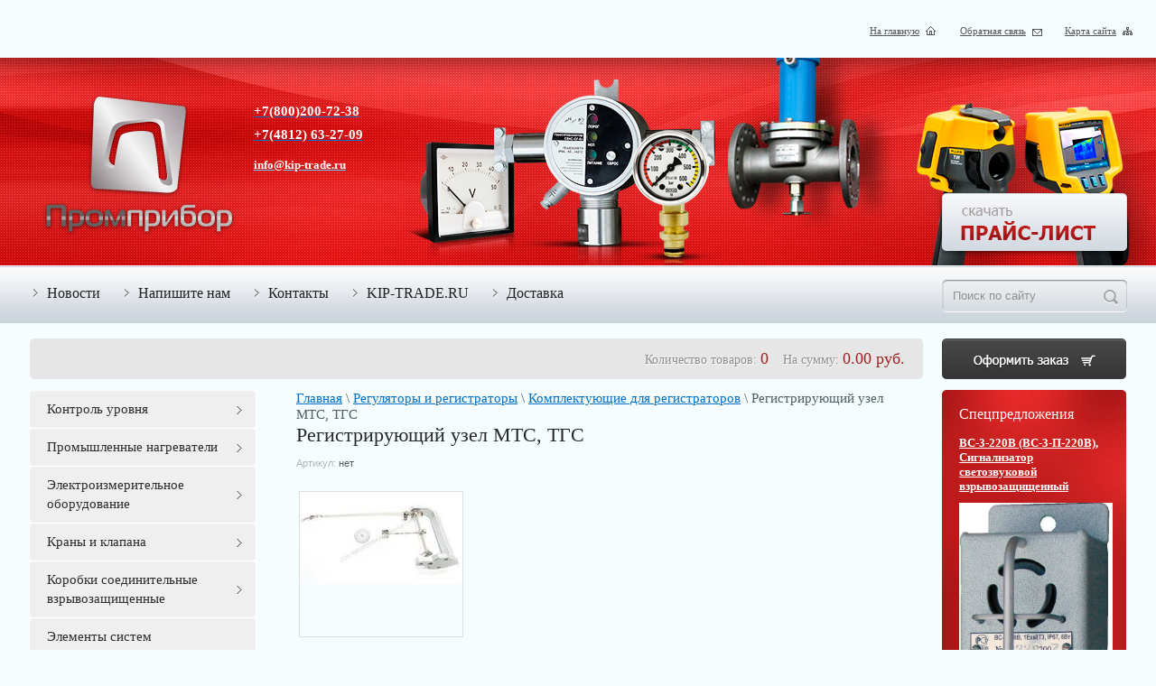

--- FILE ---
content_type: text/html; charset=utf-8
request_url: https://kip-trade.ru/registriruyushchiy-uzel-mts,-tgs
body_size: 20982
content:


	<!doctype html>
<!--[if lt IE 7 ]> <html lang="ru" class="ie6 ltie9 ltie8 ltie7"> <![endif]-->
<!--[if IE 7 ]>    <html lang="ru" class="ie7 ltie9 ltie8"> <![endif]-->
<!--[if IE 8 ]>    <html lang="ru" class="ie8 ltie9"> <![endif]-->
<!--[if IE 9 ]>    <html lang="ru" class="ie9"> <![endif]-->
<!--[if (gt IE 9)|!(IE)]><!--> <html lang="ru"> <!--<![endif]-->
<head>
<meta name="google-site-verification" content="TJQOsyc2YTr1phkGf2wry2AoEEdZI36DKTa2irS8dNk" />
<meta name='wmail-verification' content='4c697cbc9d174fc7' />
<link rel="icon" href="http://kip-trade.ru/favicon.ico" type="image/x-icon" />
<link rel="shortcut icon" href="http://kip-trade.ru/favicon.ico" type="image/x-icon" />
  <meta charset="utf-8">
  <meta name="robots" content="all"/>
  <title>Регистрирующий узел МТС, ТГС. Описание. Цена. Заказать| ООО &quot;Промприбор&quot;</title>
  <meta name="description" content="Регистрирующий узел МТС, ТГС. Наш телефон в г. Смоленске: (4812)63-27-09">
  <meta name="keywords" content="Регистрирующий узел МТС, ТГС">
  <meta name="SKYPE_TOOLBAR" content="SKYPE_TOOLBAR_PARSER_COMPATIBLE">  
  
  <meta name="viewport" content="width=device-width, height=device-height, initial-scale=1.0, maximum-scale=1.0, user-scalable=no">
  <meta name="msapplication-tap-highlight" content="no"/>
  <meta name="format-detection" content="telephone=no">
  <meta http-equiv="x-rim-auto-match" content="none">
  
  <link href="/t/v321/images/styles_articles_tpl.css" rel="stylesheet">
  <link href="/t/v321/images/styles.css" rel="stylesheet">
  <link href="/t/v321/images/shop/styles_shop.css" rel="stylesheet">
  <link href="/t/v321/images/bxslider/jquery.bxslider.css" rel="stylesheet">  
 <link href="/t/v321/images/style_vizual_for_kip-trade_ru_m.css" rel="stylesheet">
 <link href="/t/v321/images/styles.scss.css" rel="stylesheet">
  <!--[if lt IE 10]>
  <link href="/t/v321/images/style_ie_7_8_9.css" rel="stylesheet" type="text/css">
  <![endif]-->
  <link href="/g/shop2/shop2.css" rel="stylesheet" type="text/css" />
<link href="/g/shop2/comments/comments.less.css" rel="stylesheet" type="text/css" />
<link rel="stylesheet" type="text/css" href="/g/shop2/elements.less.css">

	<script type="text/javascript" src="/g/jquery/jquery-1.7.2.min.js" charset="utf-8"></script>


<script type="text/javascript" src="/g/shop2/shop2.packed.js"></script>
<script type="text/javascript" src="/g/printme.js" charset="utf-8"></script>
<script type="text/javascript" src="/g/no_cookies.js" charset="utf-8"></script>
<script type="text/javascript" src="/g/shop2v2/default/js/baron.min.js"></script>
<script type="text/javascript" src="/g/shop2/shop2custom.js" charset="utf-8"></script>
<script type="text/javascript" src="/g/shop2/disable.params.shop2.js" charset="utf-8"></script>
<script type="text/javascript">
	shopClient.uri = '/prompribor';
	shopClient.mode = 'product';
        	shop2.apiHash = {"getPromoProducts":"72c38b31933838aa6e7f445332301dc8","cartAddItem":"b6d98786071642594dcc956754c55813","getSearchMatches":"d9bd96e35931fa8eae86719906e856a6","getFolderCustomFields":"c23005059aaca1cd635ba1aa12cbedcf","getProductListItem":"0e829843d1b4732f0c6c72fcae75441a","cartRemoveItem":"397d3ce011de898e74f9addea72d93c7","cartUpdate":"5e92714d403ee4167ddf3302f55062a8","cartRemoveCoupon":"92fbbc040ede89722ac2a5fe2618c611","cartAddCoupon":"abadb7a0770f4457dc625ac71823ccf4","deliveryCalc":"e238d438b0af23ed255ada1c4e2ba16a","printOrder":"f66ed60d0af45c3dbeeaaafdb09261bb","cancelOrder":"df04a102cac87cdc6f0d68e589bb3ab7","cancelOrderNotify":"d13363fb9eb6ef89290e37bb964ab2c6","repeatOrder":"1de834f1d8aa5701d465628c96f2d791","paymentMethods":"cce87bc13a3d50e3fdd5fb4a626f1c68","compare":"e294649ec7ac655ebbd56c3f24297424"};
</script>  
  <meta name="mailru-domain" content="CpLsTwMlhORfsnYQ" />
<meta name="yandex-verification" content="75e1e11c18076a52" />
<meta name="google-site-verification" content="YqbcXXzTMxPMnowyHk0oKHoYoU6o7r9-SPA-kczeAyg" />

            <!-- 46b9544ffa2e5e73c3c971fe2ede35a5 -->
            <script src='/shared/s3/js/lang/ru.js'></script>
            <script src='/shared/s3/js/common.min.js'></script>
        <link rel='stylesheet' type='text/css' href='/shared/s3/css/calendar.css' /><link rel='stylesheet' type='text/css' href='/shared/highslide-4.1.13/highslide.min.css'/>
<script type='text/javascript' src='/shared/highslide-4.1.13/highslide-full.packed.js'></script>
<script type='text/javascript'>
hs.graphicsDir = '/shared/highslide-4.1.13/graphics/';
hs.outlineType = null;
hs.showCredits = false;
hs.lang={cssDirection:'ltr',loadingText:'Загрузка...',loadingTitle:'Кликните чтобы отменить',focusTitle:'Нажмите чтобы перенести вперёд',fullExpandTitle:'Увеличить',fullExpandText:'Полноэкранный',previousText:'Предыдущий',previousTitle:'Назад (стрелка влево)',nextText:'Далее',nextTitle:'Далее (стрелка вправо)',moveTitle:'Передвинуть',moveText:'Передвинуть',closeText:'Закрыть',closeTitle:'Закрыть (Esc)',resizeTitle:'Восстановить размер',playText:'Слайд-шоу',playTitle:'Слайд-шоу (пробел)',pauseText:'Пауза',pauseTitle:'Приостановить слайд-шоу (пробел)',number:'Изображение %1/%2',restoreTitle:'Нажмите чтобы посмотреть картинку, используйте мышь для перетаскивания. Используйте клавиши вперёд и назад'};</script>
<link rel="icon" href="/favicon.ico" type="image/x-icon">

<!--s3_require-->
<link rel="stylesheet" href="/g/basestyle/1.0.1/user/user.css" type="text/css"/>
<link rel="stylesheet" href="/g/basestyle/1.0.1/user/user.blue.css" type="text/css"/>
<script type="text/javascript" src="/g/basestyle/1.0.1/user/user.js" async></script>
<!--/s3_require-->

  <script type="text/javascript" src="/t/v321/images/bxslider/jquery.bxslider.min.js"></script>
  <script type="text/javascript" src="/t/v321/images/modernizr_2_6_1.js"></script>

<script type="text/javascript" src="/shared/misc/includeform.js?2"></script>

<script type="text/javascript">
$(document).ready(function(){

$('.get_buy').click(function(e){
    e.preventDefault();
  $('.myform').includeForm('/cena-po-zaprosu', function(){
$('.url').val(document.location.href)
    $('<div class="close"></div>').appendTo('.myform');
    $('.popup').fadeIn();
    $('.myform').click(function(e){e.stopPropagation();})
    $('.close').click(function(){$('.popup').fadeOut();})
    $('.popup').click(function(){$(this).fadeOut();})
  });
});

});
</script>

<script src="/t/v321/images/scripts.js"></script>
<link href="/t/v321/images/styles_bdr.scss.css" rel="stylesheet" type="text/css" />
<link rel="stylesheet" href="/t/v321/images/css/adaptive_styles.scss.css">
<script type="text/javascript" src="/t/v321/images/js/adaptive_js.js"></script>
</head>
<body>
<div class="site-wrap">
  <header class="site-header">
  	<button class="menu-burger">
		<div class="lines"></div>
	</button>
	<div class="menu-top-wrapper menu-mobile-wr">
		<div class="mobile-menu-in">
			<div class="close-menu"></div>
			<div class="menu-overflow">
				<div class="site-search">
					<form action="/search" method="get">
						<input type="text" name="search" onblur="this.value=this.value==''?'Поиск по сайту':this.value" onfocus="this.value=this.value=='Поиск по сайту'?'':this.value;" value="Поиск по сайту"  />
						<input type="submit" value="" />
					<re-captcha data-captcha="recaptcha"
     data-name="captcha"
     data-sitekey="6LcYvrMcAAAAAKyGWWuW4bP1De41Cn7t3mIjHyNN"
     data-lang="ru"
     data-rsize="invisible"
     data-type="image"
     data-theme="light"></re-captcha></form>
				</div>
				<ul class="mob_menu"><li><a href="/news" ><span>Новости</span></a></li><li><a href="/mailus" ><span>Напишите нам</span></a></li><li><a href="/address" ><span>Контакты</span></a></li><li class="opened active"><a href="/" ><span>KIP-TRADE.RU</span></a></li><li><a href="/dostavka" ><span>Доставка</span></a></li></ul>								<ul class="mob_menu"><li class="s3-menu-allin-has"><a href="/prompribor/folder/kontrol-urovnya" ><span>Контроль уровня</span></a><ul class="level-2"><li><a href="/prompribor/folder/vtorichnye-pribory-si-sens" ><span>Вторичные приборы СИ СЕНС</span></a></li><li><a href="/prompribor/folder/signalizatory-svetovye-zvukovye-svetozvukovye" ><span>Сигнализаторы световые, звуковые, светозвуковые</span></a></li><li><a href="/poplavkovyye-datchiki-urovnya" ><span>Поплавковые датчики уровня</span></a></li><li><a href="/ustroystvo-zazemleniya-avtotsistern-uza" ><span>Устройства заземления автоцистерн УЗА</span></a></li><li><a href="/urovnemery,-datchiki-urovnya" ><span>Уровнемеры, датчики уровня</span></a></li><li><a href="/kontrollery-urovnya" ><span>Контроллеры уровня</span></a></li><li><a href="/konduktometricheskiye-datchiki" ><span>Кондуктометрические датчики</span></a></li></ul></li><li class="s3-menu-allin-has"><a href="/prompribor/folder/promyshlennye-nagrevateli" ><span>Промышленные нагреватели</span></a><ul class="level-2"><li><a href="/kalorifery" ><span>Калориферы</span></a></li><li><a href="/teploventilyatory" ><span>Тепловентиляторы</span></a></li><li><a href="/pogruzhnyye-vzryvozashchishchennyye-nagrevateli-dlya-podogreva-zhidkosti" ><span>Погружные взрывозащищенные нагреватели для подогрева жидкости</span></a></li><li><a href="/aksessuary-dlya-obogrevaemyh-shkafov-upravleniya" ><span>Аксессуары для обогреваемых шкафов управления</span></a></li><li><a href="/elektroobogrevateli" ><span>Электрообогреватели</span></a></li><li><a href="/teny" ><span>ТЭНЫ</span></a></li></ul></li><li class="s3-menu-allin-has"><a href="/prompribor/folder/elektroizmeritelnoe-oborudovanie" ><span>Электроизмерительное оборудование</span></a><ul class="level-2"><li><a href="/normalnyye-elementy" ><span>Нормальные элементы</span></a></li><li><a href="/multimetry,-testery" ><span>Мультиметры, Тестеры</span></a></li><li><a href="/voltmetry" ><span>Вольтметры</span></a></li><li><a href="/ampermetry" ><span>Амперметры</span></a></li><li><a href="/tokovyye-kleshchi" ><span>Токовые клещи</span></a></li><li><a href="/transformatory" ><span>Трансформаторы</span></a></li><li><a href="/chastotomery" ><span>Частотомеры</span></a></li><li><a href="/kombinirovannye-pribory" ><span>Комбинированные приборы</span></a></li></ul></li><li class="s3-menu-allin-has"><a href="/prompribor/folder/krany-i-klapana" ><span>Краны и клапана</span></a><ul class="level-2"><li><a href="/klapana-sens-dn-15...100-pn-25...40-pryamogo-deystviya" ><span>Клапана СЕНС DN(15...100)PN(25...40) прямого действия</span></a></li><li><a href="/prompribor/folder/klapana-sens-dn-15-100-pn-25-40-no" ><span>Клапана СЕНС DN(15...100)PN(25...40)-НО</span></a></li><li><a href="/klapana-sens-dn-15...100-pn16-v-dlya-vyazkikh-sred" ><span>Клапана СЕНС DN(15...100)PN16-В для вязких сред</span></a></li><li><a href="/klapana-sens-dn-25...100-pn16-m-dlya-mazuta" ><span>Клапана СЕНС DN(25...100)PN16-М для мазута</span></a></li><li><a href="/klapana-s-povorotnoy-zaslonkoy-sens-p-dn-80...100-pn5" ><span>Клапана с поворотной заслонкой СЕНС-П DN(80...100)PN5</span></a></li><li><a href="/klapana-sens-pr-dn-15...100-pn25" ><span>Клапана СЕНС ПР DN(15...100)PN25</span></a></li><li><a href="/krany-s-elektroprivodom" ><span>Краны с электроприводом</span></a></li><li><a href="/elektromagnitnyye-solenoidnyye-klapana" ><span>Электромагнитные (соленоидные) клапана</span></a></li><li><a href="/privody-dlya-klapanov" ><span>Приводы для клапанов</span></a></li><li><a href="/rele-vremeni-dlya-klapanov" ><span>Реле времени для клапанов</span></a></li><li><a href="/konnektory" ><span>Коннекторы</span></a></li><li><a href="/krany" ><span>Краны</span></a></li><li><a href="/katushki-dlya-klapanov" ><span>Катушки для клапанов</span></a></li></ul></li><li><a href="/prompribor/folder/korobki-soedinitelnye-vzryvozaschischennye" ><span>Коробки соединительные взрывозащищенные</span></a></li><li><a href="/prompribor/folder/elementy-sistem-avtomaticheskogo-regulirovaniya" ><span>Элементы систем автоматического регулирования</span></a></li><li class="s3-menu-allin-has"><a href="/prompribor/folder/kontrol-davleniya" ><span>Контроль давления</span></a><ul class="level-2"><li><a href="/manometry,-manovakuummetry,-vakuummetry" ><span>Манометры, мановакуумметры, вакуумметры</span></a></li><li><a href="/prompribor/folder/rele-davleniya" ><span>Реле давления</span></a></li><li><a href="/preobrazovateli-davleniya" ><span>Преобразователи давления</span></a></li><li><a href="/vspomogatelnye-ustrojstva" ><span>Вспомогательные устройства</span></a></li></ul></li><li class="s3-menu-allin-has"><a href="/prompribor/folder/tahometry-sekundomery-i-taymery" ><span>Тахометры, секундомеры и таймеры</span></a><ul class="level-2"><li><a href="/prompribor/folder/rele-vremeni-taymery" ><span>Реле времени (таймеры)</span></a></li><li><a href="/rele-realnogo-vremeni" ><span>Реле реального времени</span></a></li><li><a href="/schetchiki-vremeni-narabotki" ><span>Счетчики времени наработки</span></a></li><li><a href="/schetchiki-impulsov" ><span>Счетчики импульсов</span></a></li></ul></li><li><a href="/prompribor/folder/ustroystva-kontrolya-i-zaschity" ><span>Устройства контроля и защиты</span></a></li><li><a href="/filtry-magistralnyye" ><span>Фильтры  магистальные</span></a></li><li><a href="/prompribor/folder/sistemy-avtomatiki-zaschity-i-telemehaniki" ><span>Системы автоматики, защиты и телемеханики</span></a></li><li><a href="/prompribor/folder/ustroystva-dlya-bezopasnoy-raboty-v-elektroustanovkah" ><span>Устройства для безопасной работы в электроустановках</span></a></li><li><a href="/prompribor/folder/gazoanaliticheskoe-oborudovanie" ><span>Газоаналитическое оборудование</span></a></li><li class="s3-menu-allin-has"><a href="/prompribor/folder/kontrol-temperatury-i-vlazhnosti" ><span>Контроль температуры и влажности</span></a><ul class="level-2"><li><a href="/termostaty" ><span>Термостаты</span></a></li><li><a href="/termogigrometry" ><span>Термогигрометры</span></a></li><li><a href="/termometry-analogovyye-i-tsifrovyye-" ><span>Термометры (аналоговые и цифровые)</span></a></li><li><a href="/pirometry" ><span>Пирометры</span></a></li><li><a href="/datchiki-temperatury-i-vlazhnosti" ><span>Датчики температуры и влажности</span></a></li></ul></li><li><a href="/prompribor/folder/lyuksmetry-yarkomery" ><span>Люксметры, яркомеры</span></a></li><li><a href="/prompribor/folder/zvuk-i-shum" ><span>Звук и шум</span></a></li><li><a href="/prompribor/folder/izmeriteli-parametrov-materialov-i-pokrytiy" ><span>Измерители параметров материалов и покрытий</span></a></li><li class="s3-menu-allin-has"><a href="/prompribor/folder/pnevmaticheskoe-oborudovanie" ><span>Пневматическое оборудование</span></a><ul class="level-2"><li><a href="/elementy-useppa" ><span>Элементы УСЭППА</span></a></li><li><a href="/soyedinitelnyye-elementy" ><span>Соединительные элементы</span></a></li><li><a href="/dopolnitelnoye-oborudovaniye" ><span>Дополнительное оборудование</span></a></li><li><a href="/pnevmoraspredeliteli" ><span>Пневмораспределители</span></a></li><li><a href="/pnevmovibratory" ><span>Пневмовибраторы</span></a></li><li><a href="/pnevmocilindry-i-gidrocilindry" ><span>Пневмоцилиндры и гидроцилиндры</span></a></li><li><a href="/podgotovka-vozduha" ><span>Подготовка воздуха</span></a></li></ul></li><li class="s3-menu-allin-has"><a href="/prompribor/folder/produkciya-rigol" ><span>Продукция RIGOL</span></a><ul class="level-2"><li><a href="/prompribor/folder/cifrovye-oscillograffy-rigol" ><span>Цифровые осциллограффы RIGOL</span></a></li><li><a href="/tsifrovyye-generatory" ><span>Цифровые генераторы</span></a></li></ul></li><li><a href="/prompribor/folder/kabelnaya-produkciya" ><span>Кабельная продукция</span></a></li><li><a href="/prompribor/folder/ustroystva-upravleniya-i-signalizacii" ><span>Устройства управления и сигнализации</span></a></li><li><a href="/prompribor/folder/sredstva-zaschity-ot-porazheniya-elektrichestvom" ><span>Средства защиты от поражения электричеством</span></a></li><li><a href="/prompribor/folder/727096221" ><span>приборы программируемой силовой электроники</span></a></li><li><a href="/prompribor/folder/laboratornoe-oborudovanie" ><span>Лабораторное оборудование</span></a></li><li class="s3-menu-allin-has opened"><a href="/prompribor/folder/regulyatory-i-registratory" ><span>Регуляторы и регистраторы</span></a><ul class="level-2"><li><a href="/prompribor/folder/datchiki-rele-potoka" ><span>Датчики реле потока</span></a></li><li><a href="/regulyatory-tsifrovyye-1-2-kanalnyye" ><span>Регуляторы цифровые 1-2 канальные</span></a></li><li><a href="/registratory-samopistsy-" ><span>Регистраторы (самописцы)</span></a></li><li><a href="/avtonomnyye-registratory-fizicheskikh-velichin" ><span>Автономные регистраторы физических величин</span></a></li><li class="opened active"><a href="/komplektuyushchiye-dlya-registratorov" ><span>Комплектующие для регистраторов</span></a></li><li class="s3-menu-allin-has"><a href="/oborudovaniye-dlya-kotelnykh" ><span>Оборудование для котельных</span></a><ul class="level-3"><li><a href="/bloki-upravleniya-i-shchity-avtomatiki" ><span>Блоки управления и щиты автоматики</span></a></li></ul></li><li><a href="/cifrovye-mnogokanalnye" ><span>Цифровые многоканальные</span></a></li></ul></li><li><a href="/preobrazovateli-interfeysov" ><span>Преобразователи интерфейсов</span></a></li><li><a href="/bloki-pitaniya" ><span>Блоки питания</span></a></li><li class="s3-menu-allin-has"><a href="/datchiki-polozheniya" ><span>Датчики положения</span></a><ul class="level-2"><li><a href="/yemkostnyye-beskontaktnyye-vyklyuchateli" ><span>Емкостные бесконтактные выключатели</span></a></li><li><a href="/induktivnyye-beskontaktnyye-vyklyuchateli" ><span>Индуктивные бесконтактные выключатели</span></a></li><li><a href="/opticheskiye-datchiki-polozheniya" ><span>Оптические датчики положения</span></a></li><li><a href="/konechnye-vyklyuchateli" ><span>Конечные выключатели</span></a></li><li><a href="/datchiki-holla" ><span>Датчики Холла</span></a></li></ul></li><li><a href="/mekhanotronika" ><span>Механотроника</span></a></li><li><a href="/filtry-vlagomaslootdeliteli-tuman" ><span>Фильтры  влагомаслоотделители Туман</span></a></li><li class="s3-menu-allin-has"><a href="/elektroustanovochnoye-oborudovaniye" ><span>Электроустановочное оборудование</span></a><ul class="level-2"><li class="s3-menu-allin-has"><a href="/ustroystvo-zashchity" ><span>Устройство защиты</span></a><ul class="level-3"><li><a href="/kompleksnyye-ustroystva-zashchity" ><span>Комплексные устройства защиты</span></a></li><li><a href="/razdelitelnyye-iskrovyye-razryadniki" ><span>Разделительные искровые разрядники</span></a></li><li><a href="/rele-vybora-faz" ><span>Реле выбора фаз</span></a></li></ul></li><li class="s3-menu-allin-has"><a href="/rele,-kontaktory" ><span>Реле, контакторы</span></a><ul class="level-3"><li><a href="/tverdotelnyye-rele" ><span>Твердотельные реле</span></a></li><li><a href="/ventilyatory" ><span>Вентиляторы</span></a></li><li><a href="/puskateli" ><span>Пускатели</span></a></li></ul></li><li class="s3-menu-allin-has"><a href="/ustroystva-upravleniya-i-signalizatsii" ><span>Устройства управления и сигнализации</span></a><ul class="level-3"><li><a href="/lampy-signalnyye" ><span>Лампы сигнальные</span></a></li><li><a href="/sireny" ><span>Сирены</span></a></li><li><a href="/indikatory" ><span>Индикаторы</span></a></li></ul></li><li><a href="/ventilyatory-dlya-produvki-kolodcev" ><span>Вентиляторы для продувки колодцев</span></a></li></ul></li><li class="s3-menu-allin-has"><a href="/izmeriteli-fizicheskikh-velichin" ><span>Измерители физических величин</span></a><ul class="level-2"><li><a href="/portativnyye-gazoanalizatory" ><span>Портативные газоанализаторы</span></a></li><li><a href="/statsionarnyye-gazoanalizatory" ><span>Стационарные газоанализаторы</span></a></li></ul></li><li><a href="/aeratory" ><span>Аэраторы</span></a></li><li class="s3-menu-allin-has"><a href="/metrologicheskoye-oborudovaniye" ><span>Метрологическое оборудование</span></a><ul class="level-2"><li><a href="/ruletki-izmeritelnyye-po-gost" ><span>Рулетки измерительные по ГОСТ</span></a></li><li><a href="/poverochno-naladochnaya-apparatura" ><span>Поверочно-наладочная аппаратура</span></a></li></ul></li><li><a href="/prompribor/folder/zapchasti-ppua-1600-100" ><span>Запчасти ППУА 1600/100</span></a></li><li><a href="/vibropreobrazovateli" ><span>Вибропреобразователи</span></a></li><li class="s3-menu-allin-has"><a href="/autonics" ><span>Autonics</span></a><ul class="level-2"><li><a href="/datchiki-davleniya" ><span>Датчики давления</span></a></li><li><a href="/enkodery" ><span>Энкодеры</span></a></li><li><a href="/schetchiki-impulsov-1" ><span>Счетчики импульсов</span></a></li><li><a href="/fotodatchiki" ><span>Фотодатчики</span></a></li><li><a href="/prompribor/folder/temperaturnye-kontrollery" ><span>Температурные контроллеры</span></a></li></ul></li><li class="s3-menu-allin-has"><a href="/termodatchiki" ><span>Термодатчики</span></a><ul class="level-2"><li><a href="/termopary" ><span>Термопары</span></a></li><li><a href="/prompribor/folder/termosoprotivleniye" ><span>Термосопротивление</span></a></li></ul></li><li><a href="/moduli-vvoda/vyvoda-i-rasshireniya" ><span>Модули ввода/вывода и расширения</span></a></li><li><a href="/tovary-dlya-zdorovya" ><span>Товары для здоровья</span></a></li><li><a href="/sredstva-i-sistemy-ohranno-pozharnoj-signalizacii" ><span>Средства и системы охранно-пожарной сигнализации</span></a></li><li class="s3-menu-allin-has"><a href="/armatura-i-fitingi" ><span>Арматура и фитинги</span></a><ul class="level-2"><li><a href="/filtry" ><span>Фильтры</span></a></li></ul></li><li class="s3-menu-allin-has"><a href="/pls-kontrollery-programmiruemye-rele" ><span>PLС, контроллеры, программируемые реле</span></a><ul class="level-2"><li><a href="/kontrollery" ><span>Контроллеры</span></a></li></ul></li></ul>			</div>
		</div>
	</div>
		<div class="new-contacts-wr">
				<div class="new-contacts-phone">
			<div class="new-contacts-phone-title"></div>
			<div class="new-contacts-phone-body"><p><a href="tel:88002007238">+7(800)200-72-38</a><br /> <a href="tel:+74812632709">+7(4812)63-27-09</a><br /> <a href="tel:+74812339525">+7(4812)33-95-25</a></p></div>
		</div>
						<div class="new-contacts-address">
			<div class="new-contacts-address-title"></div>
			<div class="new-contacts-address-body"><p>Юридический адрес: 214004, г. Смоленск, ул. Багратиона д.13. оф.79<br /> <a href="mailto:info@kip-trade.ru">info@kip-trade.ru</a></p></div>
		</div>
			</div>
	    <div class="ticos">
      <a href="/">На главную</a>
      <a href="/mailus">Обратная связь</a>
      <a href="/sitemap">Карта сайта</a>
    </div>
    <div class="site-header-in">
	    <div class="tback"><img src="/t/v321/images/top.jpg" alt="" ><div></div></div>
	    <div class="phone-top tmp-inner-p clear-self"><p><span style="color: #ffffff;"><a href="tel:88002007238"><span style="color: #ffffff;">+7(800)200-72-38</span></a><a href="tel:+74812632709;"><span style="color: #ffffff;"><br />+7(4812) 63-27-09<br /></span></a><a href="tel:+74812339525"><span style="color: #ffffff;"><br /></span></a></span></p>
<p></p>
<p></p></div>	    <div class="phone-top2 tmp-inner-p clear-self"><p><span style="color: #ffffff;"><strong><span style="color: #ffffff;"></span></strong></span></p>
<p><span style="color: #ffffff;"><strong><a href="#"><span style="color: #ffffff;">info@kip-trade.ru</span></a></strong></span></p></div>	    	    <div class="slogo_div"><a href="http://kip-trade.ru"><img class="site-logo tmp-nobor" src="/t/v321/images/logo.png" alt="" /></a></div>
	    <div class="stbut_div">
	    	<a href="/skachat-prays-list" class="tbut"></a>
	    </div>
	</div>
  </header>
  <nav class="menu-top-wrap clear-self">
    <ul class="menu-top menu-default"><li><a href="/news" >Новости</a></li><li><a href="/mailus" >Напишите нам</a></li><li><a href="/address" >Контакты</a></li><li><a href="/" >KIP-TRADE.RU</a></li><li><a href="/dostavka" >Доставка</a></li></ul>
    <div class="site-search">
      <form action="/search" method="get">
        <input type="text" name="search" onblur="this.value=this.value==''?'Поиск по сайту':this.value" onfocus="this.value=this.value=='Поиск по сайту'?'':this.value;" value="Поиск по сайту"  />
        <input type="submit" value="" />
      <re-captcha data-captcha="recaptcha"
     data-name="captcha"
     data-sitekey="6LcYvrMcAAAAAKyGWWuW4bP1De41Cn7t3mIjHyNN"
     data-lang="ru"
     data-rsize="invisible"
     data-type="image"
     data-theme="light"></re-captcha></form>
    </div>
  </nav>
  <div class="site-content-overwrap">
    
             
<div id="shop2-cart-preview">




		<div id="cart" class="pie">
			Количество товаров: <span class="cart1" id="cart_total_amount">0</span>&nbsp;&nbsp;&nbsp;
			<span class="titl">На сумму: <span class="cart1"><span id="cart_total">0.00</span> руб.</span></span> 
			<a href="/prompribor/cart"></a>
			<div id="shop-added" class="added-to-cart">Добавлено в корзину</div>
		</div>


</div>        <div class="site-content-wrap clear-self">
      <div class="site-content">
        <div class="site-content-middle right-cell">
        	
<div data-url="/"><a href="/">Главная</a> \ <a href="/prompribor/folder/regulyatory-i-registratory">Регуляторы и регистраторы</a> \ <a href="/komplektuyushchiye-dlya-registratorov">Комплектующие для регистраторов</a> \ Регистрирующий узел МТС, ТГС</div>          <h1>Регистрирующий узел МТС, ТГС</h1>
          
	
		<script type="text/javascript">
			if ( typeof jQuery == "undefined") {
				document.write('<' + 'script type="text/javascript" charset="utf-8" ' + 'src="/shared/s3/js/jquery-1.7.2.min.js"' + '><' + '/script>');
			}
		</script>
	


	<script type="text/javascript">
		//<![CDATA[
		shop2.product.init({
			'refs' : {"1037136811":{"get_price":{"1":["1249556011"]}}},
			'apiHash' : {"getPromoProducts":"72c38b31933838aa6e7f445332301dc8","cartAddItem":"b6d98786071642594dcc956754c55813","getSearchMatches":"d9bd96e35931fa8eae86719906e856a6","getFolderCustomFields":"c23005059aaca1cd635ba1aa12cbedcf","getProductListItem":"0e829843d1b4732f0c6c72fcae75441a","cartRemoveItem":"397d3ce011de898e74f9addea72d93c7","cartUpdate":"5e92714d403ee4167ddf3302f55062a8","cartRemoveCoupon":"92fbbc040ede89722ac2a5fe2618c611","cartAddCoupon":"abadb7a0770f4457dc625ac71823ccf4","deliveryCalc":"e238d438b0af23ed255ada1c4e2ba16a","printOrder":"f66ed60d0af45c3dbeeaaafdb09261bb","cancelOrder":"df04a102cac87cdc6f0d68e589bb3ab7","cancelOrderNotify":"d13363fb9eb6ef89290e37bb964ab2c6","repeatOrder":"1de834f1d8aa5701d465628c96f2d791","paymentMethods":"cce87bc13a3d50e3fdd5fb4a626f1c68","compare":"e294649ec7ac655ebbd56c3f24297424"},
			'verId': 590070
			});
		// ]]>
	</script>

	
	
	
													
				
<form class="tpl-product shop2-product-item"  method="post" action="/prompribor?mode=cart&amp;action=add" accept-charset="utf-8"
onsubmit="shopClient.addItem(this, 'b6d98786071642594dcc956754c55813', '590070', this.kind_id.value, this.amount.value,this.elements.submit, 'shop2-cart-preview'); return false;">
	<input type="hidden" name="kind_id" value="1249556011"/>
	<input type="hidden" name="product_id" value="1037136811"/>
	<input type="hidden" name="meta" value='{&quot;get_price&quot;:&quot;1&quot;}'/>
		<div class="product-code">
		Артикул: <span>нет</span>
	</div>
		<div class="product-clear"></div>
	<div class="product-wrap">
		<div class="product-left-bar">
			<div style="min-width:180px; min-height:160px;">
				<div class="product-image " style="width:180px; height:160px;">
										<a href="/d/3.jpg" class="highslide" onclick="return hs.expand(this, {slideshowGroup: 'product'})"> <img id="shop2-product-image"
						src="/thumb/2/7XCfkZD_9lIXcIGL5_p19Q/180r160/d/3.jpg" 
						alt="Регистрирующий узел МТС, ТГС" /> </a>
									</div>
															</div>

		</div>
		<div class="product-right-bar">
			<div class="product-bot">
								
				<a href="#" class="get_buy">Цена по запросу</a>
				<div class="product-clear"></div>
				
			</div>
						<div class="phones-block">
								<div class="phones-block__item"><span><p><span style="color: #000000;">(4812)63-27-09</span></p></span></div>
								<div class="phones-block__item"><span></span></div>
								<div class="phones-block__item"><span><p><a href="mailto:info@kip-trade.ru">info@kip-trade.ru</a>&nbsp;</p></span></div>
							</div>
																
				
							
		<script type="text/javascript">
			hs.align = 'center';
			hs.transitions = ['expand', 'crossfade'];
			hs.outlineType = 'rounded-white';
			hs.fadeInOut = true;
			hs.dimmingOpacity = 0.75;

			hs.addSlideshow({
				slideshowGroup: 'product',
				interval: 5000,
				repeat: false,
				useControls: true,
				fixedControls: 'fit',
				overlayOptions: {
					opacity: .75,
					position: 'bottom center',
					hideOnMouseOut: true
				}
			});
		</script>
	

		</div>
		<div class="product-clear"></div>
	</div>
<re-captcha data-captcha="recaptcha"
     data-name="captcha"
     data-sitekey="6LcYvrMcAAAAAKyGWWuW4bP1De41Cn7t3mIjHyNN"
     data-lang="ru"
     data-rsize="invisible"
     data-type="image"
     data-theme="light"></re-captcha></form>

	<div class="shop2-folders-list"> Находится в разделах: 
			<a href="/komplektuyushchiye-dlya-registratorov">Комплектующие для регистраторов</a>		</div>

<script>
$('.phones-block').on('click', function(){
	$(this).toggleClass('active');
});
</script>


<div class="product-desc">
	<div class="shop-tabs">
		<ul class="shop-tabs-nav">
			
			
			
								</ul>

		<div class="product-clear"></div>

		
		
		
		
		
	</div>
</div>

<br />
<div class="shop2-back">
    <a rel="nofollow" href="javascript:shopClient.back()"><span>Назад</span></a>  
</div>
	

	
	<link href="/g/s3/menu/allin/0.0.1/s3.menu.allin.less.css" rel="stylesheet" type="text/css" />
<script type='text/javascript' src="/g/s3/misc/eventable/0.0.1/s3.eventable.js"></script>
<script type='text/javascript' src="/g/s3/misc/math/0.0.1/s3.math.js"></script>
<script type='text/javascript' src="/g/s3/menu/allin/0.0.2/s3.menu.allin.js"></script>
<script src="/t/v321/images/popup.menu.js"></script>

<script>
$(function() {

    $('.s3-menu-allin').s3MenuAllIn({
        type: 'right',
        debug: false,
        showTime: 250,
        hideTime: 250,
        activateTimeout: 250
    });    
    
});
</script>

</div>
      </div>
      <aside class="site-content-left">
            
            <nav class="menu-left-wrap">
        <ul class="menu-left menu-default s3-menu-allin s3-menu-allin-popup s3-menu-allin-default ">
                                                            <li ><a class="l1" href="/prompribor/folder/kontrol-urovnya"><span class="tmp-gcon">Контроль уровня</span></a>
                                                                                            <ul>
                                                              <li><a class="l2" href="/prompribor/folder/vtorichnye-pribory-si-sens">Вторичные приборы СИ СЕНС</a>
                                                                                            </li>
                                                                                    <li><a class="l2" href="/prompribor/folder/signalizatory-svetovye-zvukovye-svetozvukovye">Сигнализаторы световые, звуковые, светозвуковые</a>
                                                                                            </li>
                                                                                    <li><a class="l2" href="/poplavkovyye-datchiki-urovnya">Поплавковые датчики уровня</a>
                                                                                            </li>
                                                                                    <li><a class="l2" href="/ustroystvo-zazemleniya-avtotsistern-uza">Устройства заземления автоцистерн УЗА</a>
                                                                                            </li>
                                                                                    <li><a class="l2" href="/urovnemery,-datchiki-urovnya">Уровнемеры, датчики уровня</a>
                                                                                            </li>
                                                                                    <li><a class="l2" href="/kontrollery-urovnya">Контроллеры уровня</a>
                                                                                            </li>
                                                                                    <li><a class="l2" href="/konduktometricheskiye-datchiki">Кондуктометрические датчики</a>
                                                                                            </li>
                                                </ul></li>
                                                                                      <li ><a class="l1" href="/prompribor/folder/promyshlennye-nagrevateli"><span class="tmp-gcon">Промышленные нагреватели</span></a>
                                                                                            <ul>
                                                              <li><a class="l2" href="/kalorifery">Калориферы</a>
                                                                                            </li>
                                                                                    <li><a class="l2" href="/teploventilyatory">Тепловентиляторы</a>
                                                                                            </li>
                                                                                    <li><a class="l2" href="/pogruzhnyye-vzryvozashchishchennyye-nagrevateli-dlya-podogreva-zhidkosti">Погружные взрывозащищенные нагреватели для подогрева жидкости</a>
                                                                                            </li>
                                                                                    <li><a class="l2" href="/aksessuary-dlya-obogrevaemyh-shkafov-upravleniya">Аксессуары для обогреваемых шкафов управления</a>
                                                                                            </li>
                                                                                    <li><a class="l2" href="/elektroobogrevateli">Электрообогреватели</a>
                                                                                            </li>
                                                                                    <li><a class="l2" href="/teny">ТЭНЫ</a>
                                                                                            </li>
                                                </ul></li>
                                                                                      <li ><a class="l1" href="/prompribor/folder/elektroizmeritelnoe-oborudovanie"><span class="tmp-gcon">Электроизмерительное оборудование</span></a>
                                                                                            <ul>
                                                              <li><a class="l2" href="/normalnyye-elementy">Нормальные элементы</a>
                                                                                            </li>
                                                                                    <li><a class="l2" href="/multimetry,-testery">Мультиметры, Тестеры</a>
                                                                                            </li>
                                                                                    <li><a class="l2" href="/voltmetry">Вольтметры</a>
                                                                                            </li>
                                                                                    <li><a class="l2" href="/ampermetry">Амперметры</a>
                                                                                            </li>
                                                                                    <li><a class="l2" href="/tokovyye-kleshchi">Токовые клещи</a>
                                                                                            </li>
                                                                                    <li><a class="l2" href="/transformatory">Трансформаторы</a>
                                                                                            </li>
                                                                                    <li><a class="l2" href="/chastotomery">Частотомеры</a>
                                                                                            </li>
                                                                                    <li><a class="l2" href="/kombinirovannye-pribory">Комбинированные приборы</a>
                                                                                            </li>
                                                </ul></li>
                                                                                      <li ><a class="l1" href="/prompribor/folder/krany-i-klapana"><span class="tmp-gcon">Краны и клапана</span></a>
                                                                                            <ul>
                                                              <li><a class="l2" href="/klapana-sens-dn-15...100-pn-25...40-pryamogo-deystviya">Клапана СЕНС DN(15...100)PN(25...40) прямого действия</a>
                                                                                            </li>
                                                                                    <li><a class="l2" href="/prompribor/folder/klapana-sens-dn-15-100-pn-25-40-no">Клапана СЕНС DN(15...100)PN(25...40)-НО</a>
                                                                                            </li>
                                                                                    <li><a class="l2" href="/klapana-sens-dn-15...100-pn16-v-dlya-vyazkikh-sred">Клапана СЕНС DN(15...100)PN16-В для вязких сред</a>
                                                                                            </li>
                                                                                    <li><a class="l2" href="/klapana-sens-dn-25...100-pn16-m-dlya-mazuta">Клапана СЕНС DN(25...100)PN16-М для мазута</a>
                                                                                            </li>
                                                                                    <li><a class="l2" href="/klapana-s-povorotnoy-zaslonkoy-sens-p-dn-80...100-pn5">Клапана с поворотной заслонкой СЕНС-П DN(80...100)PN5</a>
                                                                                            </li>
                                                                                    <li><a class="l2" href="/klapana-sens-pr-dn-15...100-pn25">Клапана СЕНС ПР DN(15...100)PN25</a>
                                                                                            </li>
                                                                                    <li><a class="l2" href="/krany-s-elektroprivodom">Краны с электроприводом</a>
                                                                                            </li>
                                                                                    <li><a class="l2" href="/elektromagnitnyye-solenoidnyye-klapana">Электромагнитные (соленоидные) клапана</a>
                                                                                            </li>
                                                                                    <li><a class="l2" href="/privody-dlya-klapanov">Приводы для клапанов</a>
                                                                                            </li>
                                                                                    <li><a class="l2" href="/rele-vremeni-dlya-klapanov">Реле времени для клапанов</a>
                                                                                            </li>
                                                                                    <li><a class="l2" href="/konnektory">Коннекторы</a>
                                                                                            </li>
                                                                                    <li><a class="l2" href="/krany">Краны</a>
                                                                                            </li>
                                                                                    <li><a class="l2" href="/katushki-dlya-klapanov">Катушки для клапанов</a>
                                                                                            </li>
                                                </ul></li>
                                                                                      <li ><a class="l1" href="/prompribor/folder/korobki-soedinitelnye-vzryvozaschischennye"><span class="tmp-gcon">Коробки соединительные взрывозащищенные</span></a>
                                                                                            </li>
                                                                                      <li ><a class="l1" href="/prompribor/folder/elementy-sistem-avtomaticheskogo-regulirovaniya"><span class="tmp-gcon">Элементы систем автоматического регулирования</span></a>
                                                                                            </li>
                                                                                      <li ><a class="l1" href="/prompribor/folder/kontrol-davleniya"><span class="tmp-gcon">Контроль давления</span></a>
                                                                                            <ul>
                                                              <li><a class="l2" href="/manometry,-manovakuummetry,-vakuummetry">Манометры, мановакуумметры, вакуумметры</a>
                                                                                            </li>
                                                                                    <li><a class="l2" href="/prompribor/folder/rele-davleniya">Реле давления</a>
                                                                                            </li>
                                                                                    <li><a class="l2" href="/preobrazovateli-davleniya">Преобразователи давления</a>
                                                                                            </li>
                                                                                    <li><a class="l2" href="/vspomogatelnye-ustrojstva">Вспомогательные устройства</a>
                                                                                            </li>
                                                </ul></li>
                                                                                      <li ><a class="l1" href="/prompribor/folder/tahometry-sekundomery-i-taymery"><span class="tmp-gcon">Тахометры, секундомеры и таймеры</span></a>
                                                                                            <ul>
                                                              <li><a class="l2" href="/prompribor/folder/rele-vremeni-taymery">Реле времени (таймеры)</a>
                                                                                            </li>
                                                                                    <li><a class="l2" href="/rele-realnogo-vremeni">Реле реального времени</a>
                                                                                            </li>
                                                                                    <li><a class="l2" href="/schetchiki-vremeni-narabotki">Счетчики времени наработки</a>
                                                                                            </li>
                                                                                    <li><a class="l2" href="/schetchiki-impulsov">Счетчики импульсов</a>
                                                                                            </li>
                                                </ul></li>
                                                                                      <li ><a class="l1" href="/prompribor/folder/ustroystva-kontrolya-i-zaschity"><span class="tmp-gcon">Устройства контроля и защиты</span></a>
                                                                                            </li>
                                                                                      <li ><a class="l1" href="/filtry-magistralnyye"><span class="tmp-gcon">Фильтры  магистальные</span></a>
                                                                                            </li>
                                                                                      <li ><a class="l1" href="/prompribor/folder/sistemy-avtomatiki-zaschity-i-telemehaniki"><span class="tmp-gcon">Системы автоматики, защиты и телемеханики</span></a>
                                                                                            </li>
                                                                                      <li ><a class="l1" href="/prompribor/folder/ustroystva-dlya-bezopasnoy-raboty-v-elektroustanovkah"><span class="tmp-gcon">Устройства для безопасной работы в электроустановках</span></a>
                                                                                            </li>
                                                                                      <li ><a class="l1" href="/prompribor/folder/gazoanaliticheskoe-oborudovanie"><span class="tmp-gcon">Газоаналитическое оборудование</span></a>
                                                                                            </li>
                                                                                      <li ><a class="l1" href="/prompribor/folder/kontrol-temperatury-i-vlazhnosti"><span class="tmp-gcon">Контроль температуры и влажности</span></a>
                                                                                            <ul>
                                                              <li><a class="l2" href="/termostaty">Термостаты</a>
                                                                                            </li>
                                                                                    <li><a class="l2" href="/termogigrometry">Термогигрометры</a>
                                                                                            </li>
                                                                                    <li><a class="l2" href="/termometry-analogovyye-i-tsifrovyye-">Термометры (аналоговые и цифровые)</a>
                                                                                            </li>
                                                                                    <li><a class="l2" href="/pirometry">Пирометры</a>
                                                                                            </li>
                                                                                    <li><a class="l2" href="/datchiki-temperatury-i-vlazhnosti">Датчики температуры и влажности</a>
                                                                                            </li>
                                                </ul></li>
                                                                                      <li ><a class="l1" href="/prompribor/folder/lyuksmetry-yarkomery"><span class="tmp-gcon">Люксметры, яркомеры</span></a>
                                                                                            </li>
                                                                                      <li ><a class="l1" href="/prompribor/folder/zvuk-i-shum"><span class="tmp-gcon">Звук и шум</span></a>
                                                                                            </li>
                                                                                      <li ><a class="l1" href="/prompribor/folder/izmeriteli-parametrov-materialov-i-pokrytiy"><span class="tmp-gcon">Измерители параметров материалов и покрытий</span></a>
                                                                                            </li>
                                                                                      <li ><a class="l1" href="/prompribor/folder/pnevmaticheskoe-oborudovanie"><span class="tmp-gcon">Пневматическое оборудование</span></a>
                                                                                            <ul>
                                                              <li><a class="l2" href="/elementy-useppa">Элементы УСЭППА</a>
                                                                                            </li>
                                                                                    <li><a class="l2" href="/soyedinitelnyye-elementy">Соединительные элементы</a>
                                                                                            </li>
                                                                                    <li><a class="l2" href="/dopolnitelnoye-oborudovaniye">Дополнительное оборудование</a>
                                                                                            </li>
                                                                                    <li><a class="l2" href="/pnevmoraspredeliteli">Пневмораспределители</a>
                                                                                            </li>
                                                                                    <li><a class="l2" href="/pnevmovibratory">Пневмовибраторы</a>
                                                                                            </li>
                                                                                    <li><a class="l2" href="/pnevmocilindry-i-gidrocilindry">Пневмоцилиндры и гидроцилиндры</a>
                                                                                            </li>
                                                                                    <li><a class="l2" href="/podgotovka-vozduha">Подготовка воздуха</a>
                                                                                            </li>
                                                </ul></li>
                                                                                      <li ><a class="l1" href="/prompribor/folder/produkciya-rigol"><span class="tmp-gcon">Продукция RIGOL</span></a>
                                                                                            <ul>
                                                              <li><a class="l2" href="/prompribor/folder/cifrovye-oscillograffy-rigol">Цифровые осциллограффы RIGOL</a>
                                                                                            </li>
                                                                                    <li><a class="l2" href="/tsifrovyye-generatory">Цифровые генераторы</a>
                                                                                            </li>
                                                </ul></li>
                                                                                      <li ><a class="l1" href="/prompribor/folder/kabelnaya-produkciya"><span class="tmp-gcon">Кабельная продукция</span></a>
                                                                                            </li>
                                                                                      <li ><a class="l1" href="/prompribor/folder/ustroystva-upravleniya-i-signalizacii"><span class="tmp-gcon">Устройства управления и сигнализации</span></a>
                                                                                            </li>
                                                                                      <li ><a class="l1" href="/prompribor/folder/sredstva-zaschity-ot-porazheniya-elektrichestvom"><span class="tmp-gcon">Средства защиты от поражения электричеством</span></a>
                                                                                            </li>
                                                                                      <li ><a class="l1" href="/prompribor/folder/727096221"><span class="tmp-gcon">приборы программируемой силовой электроники</span></a>
                                                                                            </li>
                                                                                      <li ><a class="l1" href="/prompribor/folder/laboratornoe-oborudovanie"><span class="tmp-gcon">Лабораторное оборудование</span></a>
                                                                                            </li>
                                                                                      <li ><a class="l1" href="/prompribor/folder/regulyatory-i-registratory"><span class="tmp-gcon">Регуляторы и регистраторы</span></a>
                                                                                            <ul>
                                                              <li><a class="l2" href="/prompribor/folder/datchiki-rele-potoka">Датчики реле потока</a>
                                                                                            </li>
                                                                                    <li><a class="l2" href="/regulyatory-tsifrovyye-1-2-kanalnyye">Регуляторы цифровые 1-2 канальные</a>
                                                                                            </li>
                                                                                    <li><a class="l2" href="/registratory-samopistsy-">Регистраторы (самописцы)</a>
                                                                                            </li>
                                                                                    <li><a class="l2" href="/avtonomnyye-registratory-fizicheskikh-velichin">Автономные регистраторы физических величин</a>
                                                                                            </li>
                                                                                    <li><a class="l2" href="/komplektuyushchiye-dlya-registratorov">Комплектующие для регистраторов</a>
                                                                                            </li>
                                                                                    <li><a class="l2" href="/oborudovaniye-dlya-kotelnykh">Оборудование для котельных</a>
                                                                                            <ul>
                                                              <li><a class="l2" href="/bloki-upravleniya-i-shchity-avtomatiki">Блоки управления и щиты автоматики</a>
                                                                                            </li>
                                                </ul></li>
                                                                                    <li><a class="l2" href="/cifrovye-mnogokanalnye">Цифровые многоканальные</a>
                                                                                            </li>
                                                </ul></li>
                                                                                      <li ><a class="l1" href="/preobrazovateli-interfeysov"><span class="tmp-gcon">Преобразователи интерфейсов</span></a>
                                                                                            </li>
                                                                                      <li ><a class="l1" href="/bloki-pitaniya"><span class="tmp-gcon">Блоки питания</span></a>
                                                                                            </li>
                                                                                      <li ><a class="l1" href="/datchiki-polozheniya"><span class="tmp-gcon">Датчики положения</span></a>
                                                                                            <ul>
                                                              <li><a class="l2" href="/yemkostnyye-beskontaktnyye-vyklyuchateli">Емкостные бесконтактные выключатели</a>
                                                                                            </li>
                                                                                    <li><a class="l2" href="/induktivnyye-beskontaktnyye-vyklyuchateli">Индуктивные бесконтактные выключатели</a>
                                                                                            </li>
                                                                                    <li><a class="l2" href="/opticheskiye-datchiki-polozheniya">Оптические датчики положения</a>
                                                                                            </li>
                                                                                    <li><a class="l2" href="/konechnye-vyklyuchateli">Конечные выключатели</a>
                                                                                            </li>
                                                                                    <li><a class="l2" href="/datchiki-holla">Датчики Холла</a>
                                                                                            </li>
                                                </ul></li>
                                                                                      <li ><a class="l1" href="/mekhanotronika"><span class="tmp-gcon">Механотроника</span></a>
                                                                                            </li>
                                                                                      <li ><a class="l1" href="/filtry-vlagomaslootdeliteli-tuman"><span class="tmp-gcon">Фильтры  влагомаслоотделители Туман</span></a>
                                                                                            </li>
                                                                                      <li ><a class="l1" href="/elektroustanovochnoye-oborudovaniye"><span class="tmp-gcon">Электроустановочное оборудование</span></a>
                                                                                            <ul>
                                                              <li><a class="l2" href="/ustroystvo-zashchity">Устройство защиты</a>
                                                                                            <ul>
                                                              <li><a class="l2" href="/kompleksnyye-ustroystva-zashchity">Комплексные устройства защиты</a>
                                                                                            </li>
                                                                                    <li><a class="l2" href="/razdelitelnyye-iskrovyye-razryadniki">Разделительные искровые разрядники</a>
                                                                                            </li>
                                                                                    <li><a class="l2" href="/rele-vybora-faz">Реле выбора фаз</a>
                                                                                            </li>
                                                </ul></li>
                                                                                    <li><a class="l2" href="/rele,-kontaktory">Реле, контакторы</a>
                                                                                            <ul>
                                                              <li><a class="l2" href="/tverdotelnyye-rele">Твердотельные реле</a>
                                                                                            </li>
                                                                                    <li><a class="l2" href="/ventilyatory">Вентиляторы</a>
                                                                                            </li>
                                                                                    <li><a class="l2" href="/puskateli">Пускатели</a>
                                                                                            </li>
                                                </ul></li>
                                                                                    <li><a class="l2" href="/ustroystva-upravleniya-i-signalizatsii">Устройства управления и сигнализации</a>
                                                                                            <ul>
                                                              <li><a class="l2" href="/lampy-signalnyye">Лампы сигнальные</a>
                                                                                            </li>
                                                                                    <li><a class="l2" href="/sireny">Сирены</a>
                                                                                            </li>
                                                                                    <li><a class="l2" href="/indikatory">Индикаторы</a>
                                                                                            </li>
                                                </ul></li>
                                                                                    <li><a class="l2" href="/ventilyatory-dlya-produvki-kolodcev">Вентиляторы для продувки колодцев</a>
                                                                                            </li>
                                                </ul></li>
                                                                                      <li ><a class="l1" href="/izmeriteli-fizicheskikh-velichin"><span class="tmp-gcon">Измерители физических величин</span></a>
                                                                                            <ul>
                                                              <li><a class="l2" href="/portativnyye-gazoanalizatory">Портативные газоанализаторы</a>
                                                                                            </li>
                                                                                    <li><a class="l2" href="/statsionarnyye-gazoanalizatory">Стационарные газоанализаторы</a>
                                                                                            </li>
                                                </ul></li>
                                                                                      <li ><a class="l1" href="/aeratory"><span class="tmp-gcon">Аэраторы</span></a>
                                                                                            </li>
                                                                                      <li ><a class="l1" href="/metrologicheskoye-oborudovaniye"><span class="tmp-gcon">Метрологическое оборудование</span></a>
                                                                                            <ul>
                                                              <li><a class="l2" href="/ruletki-izmeritelnyye-po-gost">Рулетки измерительные по ГОСТ</a>
                                                                                            </li>
                                                                                    <li><a class="l2" href="/poverochno-naladochnaya-apparatura">Поверочно-наладочная аппаратура</a>
                                                                                            </li>
                                                </ul></li>
                                                                                      <li ><a class="l1" href="/prompribor/folder/zapchasti-ppua-1600-100"><span class="tmp-gcon">Запчасти ППУА 1600/100</span></a>
                                                                                            </li>
                                                                                      <li ><a class="l1" href="/vibropreobrazovateli"><span class="tmp-gcon">Вибропреобразователи</span></a>
                                                                                            </li>
                                                                                      <li ><a class="l1" href="/autonics"><span class="tmp-gcon">Autonics</span></a>
                                                                                            <ul>
                                                              <li><a class="l2" href="/datchiki-davleniya">Датчики давления</a>
                                                                                            </li>
                                                                                    <li><a class="l2" href="/enkodery">Энкодеры</a>
                                                                                            </li>
                                                                                    <li><a class="l2" href="/schetchiki-impulsov-1">Счетчики импульсов</a>
                                                                                            </li>
                                                                                    <li><a class="l2" href="/fotodatchiki">Фотодатчики</a>
                                                                                            </li>
                                                                                    <li><a class="l2" href="/prompribor/folder/temperaturnye-kontrollery">Температурные контроллеры</a>
                                                                                            </li>
                                                </ul></li>
                                                                                      <li ><a class="l1" href="/termodatchiki"><span class="tmp-gcon">Термодатчики</span></a>
                                                                                            <ul>
                                                              <li><a class="l2" href="/termopary">Термопары</a>
                                                                                            </li>
                                                                                    <li><a class="l2" href="/prompribor/folder/termosoprotivleniye">Термосопротивление</a>
                                                                                            </li>
                                                </ul></li>
                                                                                      <li ><a class="l1" href="/moduli-vvoda/vyvoda-i-rasshireniya"><span class="tmp-gcon">Модули ввода/вывода и расширения</span></a>
                                                                                            </li>
                                                                                      <li ><a class="l1" href="/tovary-dlya-zdorovya"><span class="tmp-gcon">Товары для здоровья</span></a>
                                                                                            </li>
                                                                                      <li ><a class="l1" href="/sredstva-i-sistemy-ohranno-pozharnoj-signalizacii"><span class="tmp-gcon">Средства и системы охранно-пожарной сигнализации</span></a>
                                                                                            </li>
                                                                                      <li ><a class="l1" href="/armatura-i-fitingi"><span class="tmp-gcon">Арматура и фитинги</span></a>
                                                                                            <ul>
                                                              <li><a class="l2" href="/filtry">Фильтры</a>
                                                                                            </li>
                                                </ul></li>
                                                                                      <li ><a class="l1" href="/pls-kontrollery-programmiruemye-rele"><span class="tmp-gcon">PLС, контроллеры, программируемые реле</span></a>
                                                                                            <ul>
                                                              <li><a class="l2" href="/kontrollery">Контроллеры</a>
                                                 </li></ul>
                                     </li></ul>
                 </nav>
            <a href="/zayavka" class="lbut"></a>
      <div class="site-informers clear-self"><object height="100" width="100" codebase="http://download.macromedia.com/pub/shockwave/cabs/flash/swflash.cab#version=6,0,40,0" classid="clsid:d27cdb6e-ae6d-11cf-96b8-444553540000">
<param name="wmode" value="transparent" />
<param name="src" value="http://flashbase.oml.ru/f/clock_1.swf" /><embed height="100" width="100" src="http://flashbase.oml.ru/f/clock_1.swf" wmode="transparent" type="application/x-shockwave-flash"></embed>
</object></div>      </aside>
      <aside class="site-content-right">
                <div class="e-wrap e-brs pie">
          <div class="edit-block-wrap e-brs clear-self pie">
            <div class="edit-block-title">Спецпредложения</div>
            <ul class="bxslider">            <li>
            <div class="bx-title"><a title="ВС-3-220В (ВС-3-П-220В), Сигнализатор светозвуковой взрывозащищенный" href="/prompribor/product/vs-3-220v-vs-3-p-220v-signalizator-svetozvukovoy-vzryvozasch">ВС-3-220В (ВС-3-П-220В), Сигнализатор светозвуковой взрывозащищенный</a></div>
            <div class="bx-img"><a href="/prompribor/product/vs-3-220v-vs-3-p-220v-signalizator-svetozvukovoy-vzryvozasch"><img src="/thumb/2/nRbo7NtJfovlQlvynlf7hQ/c/d/vs-3_signalizator.jpg" alt="ВС-3-220В (ВС-3-П-220В), Сигнализатор светозвуковой взрывозащищенный" /></a></div>
                        <div class="bx-price">8640 руб.</div>
            <div class="bx-url"><a href="/prompribor/product/vs-3-220v-vs-3-p-220v-signalizator-svetozvukovoy-vzryvozasch">подробнее</a></div>
            </li>            </ul>
            <script type="text/javascript">            
            $('.bxslider').bxSlider({
              mode:'fade',
              speed:500,
              pause:8000,
              auto:true,    
                controls:false,
                pager:true
            });            
            </script>
          </div>
        </div>
                
              
                <div class="news-wrap clear-self">
          <div class="news-name">Новости</div>
                    <article class="news-body clear-self">
            <div class="news-date">20.09.2023</div>
            <div class="news-title"><a href="/news/news_post/klapan-kzit-40s-a-m20h1-5-m20h1-5-iz-nalichiya">Клапан КЗИТ-40С-А-М20х1,5/М20х1,5-из наличия</a></div>
            <div class="news-note clear-self"><p><strong>Клапан запорный КЗИТ-40С-А-М20х1,5/М20х1,5</strong>&nbsp;из наличия</p>

<p style="text-align: center;"><a class="highslide" href="/thumb/2/9-xLSB-JwuAN7L8pkiPDsQ/r/d/kzit.jpg" onclick="return hs.expand(this)"><img alt="kzit-" height="146" src="/thumb/2/B0AXdbEanYBXeHzN-VC8Kg/180r160/d/kzit.jpg" style="border-width: 0" width="180" /></a></p></div>
          </article>
                    <article class="news-body clear-self">
            <div class="news-date">27.03.2023</div>
            <div class="news-title"><a href="/news/news_post/novinka-datchik-rele-potoka-lepestkovyj-dr-p-05-15">Новинка! Датчик-реле потока лепестковый ДР-П-05-15</a></div>
            <div class="news-note clear-self"><p>В продажу поступили&nbsp;уникальные датчики-реле потока&nbsp;<a href="/dr-p-05-15-datchik-rele-potoka">ДР-П-05-15</a>&nbsp;с высокой степенью пылевлагозащиты! Основным отличием является&nbsp;простая&nbsp;и удобная&nbsp;настройка&nbsp;порога срабатывания реле и выбором логики работы (НО или НЗ) путем перемещения латунной гильзы с герконом.&nbsp;В комплекте 2 сменных лепестка из нержавеющей стали.</p>

<p style="text-align: center;"><img alt="DR-P-05-15_2-2" height="106" src="/thumb/2/dzWG4fxlUQ8lkCOiBnFpjA/180r160/d/dr-p-05-15_2-2.png" style="border-width: 0" width="180" /></p>

<p style="text-align: center;"><a href="/dr-p-05-15-datchik-rele-potoka"><img alt="Подробнее..." class="mce-s3-button" src="/d/590070/d/buttons/4353421.png" /></a></p>
<br /></div>
          </article>
                    <article class="news-body clear-self">
            <div class="news-date">27.03.2023</div>
            <div class="news-title"><a href="/prekrashchenie-vypuska-i-prodazh-termoregulyatora-oven-trm502">Прекращение выпуска и продаж терморегулятора ОВЕН ТРМ502</a></div>
            <div class="news-note clear-self"><p><strong>С 27 марта 2023 года компания ОВЕН останавливает производство и продажу терморегулятора ТРМ502.</strong></p>

<p>ТРМ502 выпускался с 2004 года и за время своего существования на рынке нашел применение в тысячах печей, термообрабатывающих установках камерах покраски и иных термообрабатывающих агрегатах.</p>

<p>Но на смену простым регуляторам приходят новые, более совершенные цифровые аналоги. Это более точные и более удобные в работе устройства, на которые стоит обратить внимание при подборе замены ТРМ502. Рекомендуемые аналоги&nbsp;<a href="/arcom-a44-termoregulyator"><strong>ARCOM-A44</strong></a></p>

<p style="text-align: center;"><img alt="ARCOM-A44" height="157" src="/thumb/2/G-5Otcu_WqOZBdPImWleOw/180r160/d/arcom-a44.jpg" style="border-width: 0" width="180" /></p></div>
          </article>
                    <article class="news-body clear-self">
            <div class="news-date">11.01.2023</div>
            <div class="news-title"><a href="/news/news_post/poluchen-novyj-partnerskij-sertifikat-ot-kompanii-ark-energoservis">Получен новый Партнёрский Сертификат от компании АРК Энергосервис</a></div>
            <div class="news-note clear-self"><p>Новый партнёрский сертификат действует до конца этого года.</p>
<p style="text-align: center;"><a href="/thumb/2/zj95AZQB-18l1Gm5vGQt8A/r/d/sertifirat_dilera_ark_energoservis.png" class="highslide" onclick="return hs.expand(this)"><img src="/thumb/2/cKXCfZQ1BHj9lbw5SCGOUg/180r160/d/sertifirat_dilera_ark_energoservis.png" width="113" height="160" alt="sertifirat dilera ark energoservis" style="border-width: 0;" /></a></p></div>
          </article>
                    <article class="news-body clear-self">
            <div class="news-date">10.09.2021</div>
            <div class="news-title"><a href="/news/news_post/novinka-uzd-9-ustrojstvo-zashchity-dvigatelya">Новинка!-УЗД-9 Устройство защиты двигателя</a></div>
            <div class="news-note clear-self"><p><strong>Устройство защиты двигателя УЗД-9</strong> является полным аналогом УЗД-8Р. Дополнительно имеет выходы&nbsp;"сухой контакт",&nbsp;дублирующие индикаторы,&nbsp;для взрывозащищённых шкафов.</p>
<p style="text-align: center;"><img src="/thumb/2/UhiFicqUV0dFNxs9bSagCA/180r160/d/uzd9.jpg" width="180" height="140" alt="uzd9" style="border-width: 0;" /></p>
<p style="text-align: center;"><a href="/uzd-9-kombinirovannoe-ustrojstvo-zashchity-dvigatelya"><img src="/d/590070/d/buttons/4353421.png" class="mce-s3-button" /></a></p>
<p style="text-align: center;"></p></div>
          </article>
                  </div>
        <div class="news-all clear-self"><a href="/news">Все новости</a></div>
              </aside>
    </div>
  </div>
<footer class="site-footer">
	<div class="menu-bot-wrap clear-self pie">
    <div class="menu-bot-wrap-in clear-self pie">
    <ul class="menu-bot menu-default"><li><a href="/news" >Новости</a></li><li><a href="/mailus" >Напишите нам</a></li><li><a href="/address" >Контакты</a></li><li><a href="/" >KIP-TRADE.RU</a></li><li><a href="/dostavka" >Доставка</a></li></ul>
    </div>
  </div>
  <div class="footer-right">
	  <small class="site-name-bottom">&copy; 2013 - 2026 ООО "Промприбор"</small>
	  <div class="bicos clear-self">
	    	    <a target="_blank" href="http://vk.com/prompribor"></a>
	    	    <a target="_blank" href="http://www.odnoklassniki.ru/"></a>
	    	    <a target="_blank" href="https://twitter.com/kipdevice"></a>
	    	    <a target="_blank" href="http://facebook.com/"></a>
	    	  </div>
	 </div>
  <div class="phone-bot clear-self tmp-inner-p"><p><strong></strong></p>
<p><strong><span style="color: #ffffff;">214005, г.Смоленск, </span><br /><span style="color: #ffffff;">ул. Ново-Московская д.15А</span></strong></p>
<p></p>
<p><span style="color: #ffffff;"><a href="tel:+74812632709;"><span style="color: #ffffff;">+7(4812) 63-27-09</span></a>&gt; <a href="tel:+74812270426;"><span style="color: #ffffff;">+7(4812) 33-95-25</span></a></span></p>
<p><span style="color: #ffffff;"><a href="mailto:info@kip-trade.ru"><span style="color: #ffffff;">info@kip-trade.ru</span></a></span></p></div>  <div class="site-counters clear-self"><!-- Rating@Mail.ru counter -->
<script type="text/javascript">//<![CDATA[
(function(w,n,d,r,s){d.write('<a href="http://top.mail.ru/jump?from=2350608"><img src="'+
('https:'==d.location.protocol?'https:':'http:')+'//top-fwz1.mail.ru/counter?id=2350608;t=79;js=13'+
((r=d.referrer)?';r='+escape(r):'')+((s=w.screen)?';s='+s.width+'*'+s.height:'')+';_='+Math.random()+
'" style="border:0;" height="31" width="38" alt="Рейтинг@Mail.ru" /><\/a>');})(window,navigator,document);//]]>
</script><noscript><a href="http://top.mail.ru/jump?from=2350608">
<img src="//top-fwz1.mail.ru/counter?id=2350608;t=79;js=na" style="border:0;"
height="31" width="38" alt="Рейтинг@Mail.ru" /></a></noscript>
<!-- //Rating@Mail.ru counter -->

<!--LiveInternet counter--><script type="text/javascript"><!--
document.write("<a href='http://www.liveinternet.ru/click' "+
"target=_blank><img src='//counter.yadro.ru/hit?t21.7;r"+
escape(document.referrer)+((typeof(screen)=="undefined")?"":
";s"+screen.width+"*"+screen.height+"*"+(screen.colorDepth?
screen.colorDepth:screen.pixelDepth))+";u"+escape(document.URL)+
";"+Math.random()+
"' alt='' title='LiveInternet: показано число просмотров за 24"+
" часа, посетителей за 24 часа и за сегодня' "+
"border='0' width='88' height='31'><\/a>")
//--></script><!--/LiveInternet-->


<!-- Yandex.Metrika counter -->
<script type="text/javascript" >
   (function(m,e,t,r,i,k,a){m[i]=m[i]||function(){(m[i].a=m[i].a||[]).push(arguments)};
   m[i].l=1*new Date();
   for (var j = 0; j < document.scripts.length; j++) {if (document.scripts[j].src === r) { return; }}
   k=e.createElement(t),a=e.getElementsByTagName(t)[0],k.async=1,k.src=r,a.parentNode.insertBefore(k,a)})
   (window, document, "script", "https://mc.yandex.ru/metrika/tag.js", "ym");

   ym(92955580, "init", {
        clickmap:true,
        trackLinks:true,
        accurateTrackBounce:true,
        webvisor:true
   });
</script>
<noscript><div><img src="https://mc.yandex.ru/watch/92955580" style="position:absolute; left:-9999px;" alt="" /></div></noscript>
<!-- /Yandex.Metrika counter -->
<!--__INFO2026-01-20 00:41:22INFO__-->
</div>
  <small class="site-copyright"><span style='font-size:14px;' class='copyright'><!--noindex--> <span style="text-decoration:underline; cursor: pointer;" onclick="javascript:window.open('https://megagr'+'oup.ru/base_site?utm_referrer='+location.hostname)" class="copyright">Создание сайта для компании</span> <!--/noindex-->
</span></small>
</footer>
</div>
<div class="popup"><div class="myform"></div></div>


<!-- assets.bottom -->
<!-- </noscript></script></style> -->
<script src="/my/s3/js/site.min.js?1768462484" ></script>
<script src="/my/s3/js/site/defender.min.js?1768462484" ></script>
<script src="https://cp.onicon.ru/loader/53cc6d5e72d22c150b00038d.js" data-auto async></script>
<script >/*<![CDATA[*/
var megacounter_key="b11568b0aee53a1bd210b30da7f69e67";
(function(d){
    var s = d.createElement("script");
    s.src = "//counter.megagroup.ru/loader.js?"+new Date().getTime();
    s.async = true;
    d.getElementsByTagName("head")[0].appendChild(s);
})(document);
/*]]>*/</script>
<script >/*<![CDATA[*/
$ite.start({"sid":588414,"vid":590070,"aid":644674,"stid":4,"cp":21,"active":true,"domain":"kip-trade.ru","lang":"ru","trusted":false,"debug":false,"captcha":3,"onetap":[{"provider":"vkontakte","provider_id":"51961972","code_verifier":"DQWWgMEONZEkNWZUNNy2jZhTFyzBykTEMjFhzwGOG4I"}]});
/*]]>*/</script>
<!-- /assets.bottom -->
</body>
<!-- h.sh. -->
</html>


--- FILE ---
content_type: text/css
request_url: https://kip-trade.ru/t/v321/images/css/adaptive_styles.scss.css
body_size: 4764
content:
div[id*="sandbox_theme_panel"] {
  top: 70% !important;
  right: 0 !important;
  left: inherit !important;
  width: 200px !important;
  font-size: 12px !important; }

.ios, .ios * {
  cursor: pointer; }

html, body {
  min-width: auto; }

img {
  max-width: 100%;
  height: auto; }

input, textarea, iframe {
  max-width: 100%;
  -webkit-box-sizing: border-box;
  -moz-box-sizing: border-box;
  box-sizing: border-box; }

.option-item label, .form-item label {
  display: block !important; }
  .option-item label input, .form-item label input, .option-item label textarea, .form-item label textarea {
    max-width: 100%; }

.new-contacts-phone, .new-contacts-address, .tot, .new-contacts-wr {
  display: none; }

.site-wrap {
  margin: 0; }

.bx-img {
  overflow: hidden; }

.shop2-group-kinds {
  display: flex;
  flex-wrap: wrap;
  margin-right: -15px; }
  .shop2-group-kinds .shop2-kind-item {
    margin-right: 15px;
    width: calc(33% - 15px);
    -webkit-box-sizing: border-box;
    -moz-box-sizing: border-box;
    box-sizing: border-box; }

.shop2-cart-delete {
  min-width: 20px; }

@media (max-width: 1024px) {
  .shop2-filter table tr {
    display: none !important; }
    .shop2-filter table tr:first-child {
      display: table-row !important; }

  div.tpl-product-list-v {
    display: flex;
    flex-wrap: wrap;
    margin: 20px -32px 0 0; }
    div.tpl-product-list-v div.product-item {
      margin-right: 22px;
      width: calc(33% - 22px);
      -webkit-box-sizing: border-box;
      -moz-box-sizing: border-box;
      box-sizing: border-box; }
    div.tpl-product-list-v div.product-item form {
      width: 100%;
      float: none;
      -webkit-box-sizing: border-box;
      -moz-box-sizing: border-box;
      box-sizing: border-box; }
    div.tpl-product-list-v div.product-item .product-top .product-img {
      width: auto !important;
      height: auto !important; }
    div.tpl-product-list-v div.product-item .product-top .product-param li {
      width: 100%;
      -webkit-box-sizing: border-box;
      -moz-box-sizing: border-box;
      box-sizing: border-box; }
    div.tpl-product-list-v div.product-item .product-top .product-amount {
      display: flex;
      align-items: center;
      justify-content: space-between;
      width: 100%; }
      div.tpl-product-list-v div.product-item .product-top .product-amount .param-tit {
        width: auto;
        margin-right: auto; }
    div.tpl-product-list-v div.product-item .product-bot .product-hr {
      display: flex;
      align-items: center;
      justify-content: space-between;
      width: 100%; }
      div.tpl-product-list-v div.product-item .product-bot .product-hr .product-buy {
        margin: 5px 0;
        min-width: 50px; }

  div.shop2-sorting {
    display: flex;
    flex-wrap: wrap;
    align-items: center;
    justify-content: space-between;
    height: auto; }
    div.shop2-sorting .shop2-sorting-params {
      float: none;
      width: auto;
      height: auto; }
    div.shop2-sorting .shop2-views {
      margin: 5px 0; }

  .site-wrap {
    background: none;
    width: 100%;
    overflow: hidden; }

  .site-header {
    margin-top: 40px;
    height: auto; }
    .site-header:before {
      position: fixed;
      left: 0;
      right: 0;
      top: 0;
      height: 40px;
      content: '';
      background: #f5fdff;
      z-index: 100; }
    .site-header .new-contacts-wr {
      position: fixed;
      right: 0;
      top: 0;
      display: flex;
      z-index: 101; }
    .site-header .new-contacts-phone {
      position: relative;
      display: block;
      width: 40px;
      height: 40px;
      background: #b70202 url(../tel-logo-white.png) no-repeat 50% 46%;
      float: none;
      margin: 0 0 0 5px;
      padding: 0; }
    .site-header .new-contacts-phone .new-contacts-phone-title {
      position: absolute;
      top: 0;
      right: 0;
      left: 0;
      height: 40px; }
    .site-header .new-contacts-phone .new-contacts-phone-body {
      display: none; }
    .site-header .new-contacts-phone .new-contacts-phone-body span, .site-header .new-contacts-phone .new-contacts-phone-body a {
      color: #fff !important;
      text-decoration: none; }
    .site-header .new-contacts-phone .new-contacts-phone-body > p {
      margin: 0;
      padding: 0; }
    .site-header .new-contacts-phone.active {
      background-color: #900909; }
    .site-header .new-contacts-phone.active .new-contacts-phone-body {
      position: absolute;
      top: 100%;
      right: 0;
      width: 220px;
      font-size: 14px;
      background: #900909;
      padding: 10px;
      text-align: right;
      color: #fff;
      display: block; }
      .site-header .new-contacts-phone.active .new-contacts-phone-body span, .site-header .new-contacts-phone.active .new-contacts-phone-body a {
        color: #fff !important;
        text-decoration: none; }
      .site-header .new-contacts-phone.active .new-contacts-phone-body > p {
        margin: 0;
        padding: 0; }
    .site-header .new-contacts-address {
      position: relative;
      display: block;
      width: 40px;
      height: 40px;
      background: #b70202 url(../adr-logo-white.png) no-repeat 50% 46%;
      float: none;
      margin: 0 0 0 5px;
      padding: 0; }
    .site-header .new-contacts-address .new-contacts-address-title {
      position: absolute;
      top: 0;
      right: 0;
      left: 0;
      height: 40px; }
    .site-header .new-contacts-address .new-contacts-address-body {
      display: none; }
    .site-header .new-contacts-address.active {
      background-color: #900909; }
    .site-header .new-contacts-address.active .new-contacts-address-body {
      position: absolute;
      top: 100%;
      right: 0;
      width: 237px;
      font-size: 14px;
      background: #900909;
      padding: 10px;
      text-align: right;
      color: #fff;
      display: block; }
      .site-header .new-contacts-address.active .new-contacts-address-body a {
        color: #fff;
        text-decoration: none; }
    .site-header .ticos {
      position: fixed;
      top: 0;
      right: 90px;
      left: 40px;
      height: 40px;
      z-index: 101;
      display: flex;
      flex-wrap: wrap;
      align-items: center;
      justify-content: flex-end; }
    .site-header .ticos a {
      margin: 0 !important;
      float: none;
      height: auto;
      line-height: inherit;
      width: auto;
      background-position: right -10px; }
    .site-header .ticos a + a {
      background-position: right -52px; }
      .site-header .ticos a + a + a {
        background-position: right -94px; }
    .site-header .site-header-in {
      background: url(../top.jpg) 50% 50% no-repeat;
      display: flex;
      align-items: center;
      justify-content: space-between;
      padding: 20px;
      background-size: cover; }
    .site-header .site-header-in .tback {
      position: relative;
      top: inherit;
      left: inherit;
      height: auto;
      display: none; }
    .site-header .site-header-in .phone-top, .site-header .site-header-in .phone-top2 {
      display: none; }
    .site-header .site-header-in .slogo_div .site-logo {
      position: relative;
      top: inherit;
      left: inherit; }
    .site-header .site-header-in .stbut_div .tbut {
      display: block;
      position: relative;
      top: inherit;
      left: inherit;
      right: inherit; }

  .menu-top-wrap {
    display: none; }

  .site-content-overwrap {
    padding: 20px; }

  .site-content-wrap {
    display: flex;
    flex-wrap: wrap; }
    .site-content-wrap .site-content {
      float: none; }
    .site-content-wrap .site-content .site-content-middle {
      margin: 0 !important;
      padding: 0 !important; }
    .site-content-wrap .site-content-left {
      float: none;
      margin-left: 0;
      width: 100%;
      padding: 20px 0 0; }
    .site-content-wrap .site-content-left .menu-left-wrap {
      display: none; }
    .site-content-wrap .site-content-left .lbut {
      margin: 0 auto; }
    .site-content-wrap .site-content-left .site-informers {
      display: none; }
    .site-content-wrap .site-content-right {
      float: none;
      margin-left: 0;
      width: 100%;
      padding: 20px 0 0;
      display: flex;
      justify-content: space-between;
      align-items: flex-start; }
    .site-content-wrap .site-content-right .e-wrap {
      margin: 0; }
    .site-content-wrap .site-content-right .news-wrap {
      margin: 0; }
    .site-content-wrap .site-content-right .news-all {
      display: none; }

  .folderInBlock .folderInBlock__folderExtraWrap {
    margin: 0 -5px; }
    .folderInBlock .folderInBlock__item {
      width: calc(25% - 10px);
      flex: inherit;
      margin-right: 5px;
      margin-left: 5px; }
    .folderInBlock .folderInBlock__item .folderInBlock__image {
      height: auto;
      display: flex;
      align-items: center;
      justify-content: center; }

  .site-footer {
    padding: 20px;
    -webkit-box-sizing: border-box;
    -moz-box-sizing: border-box;
    box-sizing: border-box;
    height: auto;
    display: flex;
    align-items: center;
    justify-content: space-between; }
    .site-footer .menu-bot-wrap, .site-footer .phone-bot {
      display: none; }
    .site-footer .footer-right .site-name-bottom {
      position: relative;
      top: inherit;
      right: inherit;
      left: inherit;
      padding-bottom: 5px; }
    .site-footer .footer-right .bicos {
      position: relative;
      top: inherit;
      right: inherit;
      left: inherit; }
    .site-footer .site-counters {
      position: relative;
      top: inherit;
      right: inherit;
      left: inherit;
      font-size: 0; }
    .site-footer .site-copyright {
      position: relative;
      top: inherit;
      right: inherit;
      left: inherit; } }

@media (max-width: 840px) {
  .folderInBlock .folderInBlock__item {
    width: calc(33.33% - 10px); } }

@media (max-width: 768px) {
  #shop2-cart #shop2-cart-page td.shop2-cart-body {
    padding-left: 0;
    padding-right: 0; }

  #shop2-cart #shop2-cart-page td.shop2-cart-amount, #shop2-cart #shop2-cart-page td.shop2-cart-price, #shop2-cart #shop2-cart-page td.shop2-cart-delete {
    padding-right: 0; }

  table.shop2-cart-totals td.coupon-block {
    width: 100%;
    min-width: 100%;
    -webkit-box-sizing: border-box;
    -moz-box-sizing: border-box;
    box-sizing: border-box;
    padding: 0; }
    table.shop2-cart-totals td.coupon-block ~ td {
      display: none !important; }

  table.shop2-cart-totals div.coupon-block {
    width: 100%;
    -webkit-box-sizing: border-box;
    -moz-box-sizing: border-box;
    box-sizing: border-box;
    height: auto; }
    table.shop2-cart-totals div.coupon-block .coupon-block-arrow {
      display: none; }

  div.coupon-block span.coupon-block-title {
    display: block; }

  .tpl-product-list-p {
    width: 100%; }
    .tpl-product-list-p tr:first-child th {
      font-size: 0; }
      .tpl-product-list-p tr:first-child th:first-child {
        font-size: 14px; }
      .tpl-product-list-p tr:first-child th:nth-child(2), .tpl-product-list-p tr:first-child th:nth-child(3) {
        display: none; }
      .tpl-product-list-p tr.odd td:nth-child(2), .tpl-product-list-p tr.even td:nth-child(2), .tpl-product-list-p tr.odd td:nth-child(3), .tpl-product-list-p tr.even td:nth-child(3) {
        display: none; }

  .site-footer {
    justify-content: center;
    flex-direction: column; }
    .site-footer .site-name-bottom, .site-footer .site-counters, .site-footer .site-copyright {
      width: auto;
      text-align: center; }
    .site-footer .site-copyright {
      padding-top: 15px; } }

#shop2-cart {
  float: none;
  width: auto; }

@media (max-width: 700px) {
  #shop2-cart-page tr:first-child th {
    font-size: 0 !important; }
    #shop2-cart-page tr:first-child th:first-child {
      font-size: 14px !important;
      text-align: left !important; }
    #shop2-cart-page tr:first-child th:nth-child(2), #shop2-cart-page tr:first-child th:nth-child(3) {
      display: none; }
    #shop2-cart-page tr td:first-child, #shop2-cart-page tr td:nth-child(3), #shop2-cart-page tr td:nth-child(4) {
      display: none; }
    #shop2-cart-page tr td .ord_div {
      display: none; }

  .shop2-cart-totals {
    display: block; }
    .shop2-cart-totals tbody {
      display: block; }
    .shop2-cart-totals tbody tr {
      display: flex; }
    .shop2-cart-totals tbody tr .coupons-title {
      display: none; }
    .shop2-cart-totals tbody tr .coupons-list {
      display: none; }
    .shop2-cart-totals tbody tr .total-item {
      width: 50%;
      text-align: right;
      -webkit-box-sizing: border-box;
      -moz-box-sizing: border-box;
      box-sizing: border-box; }
    .shop2-cart-totals tbody tr .total-price {
      width: 50%;
      text-align: left;
      -webkit-box-sizing: border-box;
      -moz-box-sizing: border-box;
      box-sizing: border-box; }

  div.cart-registration-left {
    width: 100%;
    float: none;
    height: auto;
    padding: 20px;
    -webkit-box-sizing: border-box;
    -moz-box-sizing: border-box;
    box-sizing: border-box; }
    div.cart-registration-left form {
      width: auto;
      margin: 0;
      padding: 0; }

  div.cart-registration-right {
    width: 100%;
    float: none;
    height: auto;
    padding: 20px;
    -webkit-box-sizing: border-box;
    -moz-box-sizing: border-box;
    box-sizing: border-box; }
    div.cart-registration-right .cart-registration-text {
      padding: 0; } }

@media (max-width: 680px) {
  #shop2-cart-preview #cart {
    margin: 0 0 12px;
    height: auto; }
    #shop2-cart-preview #cart .titl {
      display: block; }
    #shop2-cart-preview #cart a {
      display: none; }

  div.tpl-product-list-v {
    margin-right: -22px; }
    div.tpl-product-list-v div.product-item {
      width: calc(50% - 22px); } }

@media (max-width: 640px) {
  form.tpl-product div.product-wrap {
    display: flex;
    flex-direction: column; }
    form.tpl-product div.product-wrap .product-left-bar {
      padding: 0;
      margin: 0; }
      form.tpl-product div.product-wrap .product-left-bar .product-vendor table {
        width: 100%;
        text-align: left; }
    form.tpl-product div.product-wrap .product-right-bar {
      width: 100%; }
      form.tpl-product div.product-wrap .product-right-bar .product-bot {
        width: 100%;
        -webkit-box-sizing: border-box;
        -moz-box-sizing: border-box;
        box-sizing: border-box;
        display: flex;
        align-items: center;
        justify-content: space-between;
        flex-wrap: wrap; }
        form.tpl-product div.product-wrap .product-right-bar .product-bot .product-clear {
          display: none; }

  .added-to-cart {
    left: auto !important;
    right: 0 !important; }

  .shop2-filter {
    padding-right: 0;
    padding-left: 0; }
    .shop2-filter table {
      display: block; }
    .shop2-filter table tbody {
      display: block; }
      .shop2-filter table tbody tr {
        display: block; }
        .shop2-filter table tbody tr th, .shop2-filter table tbody tr td {
          display: block;
          width: auto;
          padding-left: 0;
          padding-right: 0; }
          .shop2-filter table tbody tr th label, .shop2-filter table tbody tr td label {
            padding-left: 0;
            padding-right: 5px; } }

@media (max-width: 580px) {
  div.tpl-product-list-h div.product-item {
    padding: 20px; }
    div.tpl-product-list-h div.product-item form .product-mainclear {
      display: flex;
      flex-direction: column; }
      div.tpl-product-list-h div.product-item form .product-mainclear .product-maincontent {
        float: none;
        overflow: visible; }
        div.tpl-product-list-h div.product-item form .product-mainclear .product-maincontent .product-bodycontent {
          margin: 0;
          display: flex; }
          div.tpl-product-list-h div.product-item form .product-mainclear .product-maincontent .product-bodycontent .product-left {
            float: none; }
          div.tpl-product-list-h div.product-item form .product-mainclear .product-maincontent .product-bodycontent .product-clear {
            display: none; }
      div.tpl-product-list-h div.product-item form .product-mainclear .product-right {
        float: none;
        width: auto;
        margin: 0;
        border: none;
        display: flex;
        flex-direction: column;
        align-items: center;
        justify-content: center;
        min-height: 0; }
        div.tpl-product-list-h div.product-item form .product-mainclear .product-right .product-right-wrap {
          min-height: 0; }
          div.tpl-product-list-h div.product-item form .product-mainclear .product-right .product-right-wrap .product-actions-wrap {
            min-height: 0; }
        div.tpl-product-list-h div.product-item form .product-mainclear .product-right .product-price {
          width: auto;
          margin-bottom: 10px; }
        div.tpl-product-list-h div.product-item form .product-mainclear .product-right .product-buy {
          margin-left: auto;
          margin-right: auto;
          display: inline-block;
          float: none; }

  .site-header .site-header-in {
    flex-direction: column; }

  .folderInBlock .folderInBlock__item {
    width: calc(50% - 10px); } }

@media (max-width: 480px) {
  .tpl-product-list-p {
    width: 100%; }
    .tpl-product-list-p tr.odd td.product-amount .product-amount-wrap, .tpl-product-list-p tr.even td.product-amount .product-amount-wrap {
      width: 20px; }
      .tpl-product-list-p tr.odd td.product-amount .product-amount-wrap .product-amount-button, .tpl-product-list-p tr.even td.product-amount .product-amount-wrap .product-amount-button {
        display: none; }

  div.tpl-product-list-h div.product-item form .product-mainclear .product-maincontent .product-bodycontent {
    align-items: center;
    flex-direction: column; }
    div.tpl-product-list-h div.product-item form .product-mainclear .product-maincontent .product-bodycontent .product-left {
      margin: 0; }
      div.tpl-product-list-h div.product-item form .product-mainclear .product-maincontent .product-bodycontent .product-left .product-vendor {
        margin: 0 auto; }
    div.tpl-product-list-h div.product-item form .product-mainclear .product-maincontent .product-bodycontent .product-inner {
      padding: 0;
      overflow: visible;
      text-align: center; }
    div.tpl-product-list-h div.product-item form .product-mainclear .product-right {
      float: none;
      width: auto;
      margin: 0;
      border: none;
      display: flex;
      flex-direction: column;
      align-items: center;
      justify-content: center;
      min-height: 0; }
    div.tpl-product-list-h div.product-item form .product-mainclear .product-right .product-right-wrap {
      min-height: 0; }
    div.tpl-product-list-h div.product-item form .product-mainclear .product-right .product-right-wrap .product-actions-wrap {
      min-height: 0; }
    div.tpl-product-list-h div.product-item form .product-mainclear .product-right .product-price {
      width: auto;
      margin-bottom: 10px; }
    div.tpl-product-list-h div.product-item form .product-mainclear .product-right .product-buy {
      margin-left: auto;
      margin-right: auto;
      display: inline-block;
      float: none; }

  div.tpl-product-list-v {
    margin-right: -22px; }
    div.tpl-product-list-v div.product-item {
      width: calc(100% - 22px); }

  .folderInBlock .folderInBlock__item {
    width: calc(100% - 10px); } }

@media (max-width: 460px) {
  .site-content-wrap .site-content-right {
    flex-direction: column; }
    .site-content-wrap .site-content-right .e-wrap {
      width: 100%;
      background: #bb1b1b;
      margin-bottom: 20px; }
      .site-content-wrap .site-content-right .e-wrap .edit-block-wrap {
        background: none; }
        .site-content-wrap .site-content-right .e-wrap .edit-block-wrap .bx-img {
          width: auto;
          height: auto; }
    .site-content-wrap .site-content-right .news-wrap {
      width: 100%; }
    .site-content-wrap .site-content-right .news-all {
      display: block; } }
/*-----------------------------------------------*/
.menu-mobile-wr {
  position: fixed;
  left: 0;
  right: 0;
  top: 0;
  bottom: 0;
  z-index: 1000;
  background: rgba(0, 0, 0, 0.7);
  visibility: hidden;
  opacity: 0;
  transition: all 0.3s ease; }
  .menu-mobile-wr.opened {
    opacity: 1;
    visibility: visible; }
  .menu-mobile-wr.opened .mobile-menu-in {
    transform: none; }
  .menu-mobile-wr:before {
    display: none; }
  .menu-mobile-wr .close-menu {
    position: absolute;
    right: -45px;
    top: 10px;
    width: 45px;
    height: 47px;
    background: #b70202 url(../close-ico.svg) 50% 50% no-repeat;
    cursor: pointer; }
  .menu-mobile-wr .menu-overflow {
    position: absolute;
    right: 0;
    left: 0;
    top: 0;
    bottom: 0;
    overflow-y: auto;
    padding-bottom: 15px; }
  .menu-mobile-wr .menu-overflow .site-search {
    position: relative;
    top: inherit;
    right: inherit;
    margin: 20px auto 0;
    background-color: #fff;
    border-radius: 5px; }
  .menu-mobile-wr .mobile-menu-in {
    position: fixed;
    left: 0;
    top: 0;
    bottom: 0;
    background: rgba(0, 0, 0, 0.7);
    transform: translateX(-100%);
    transition: all 0.3s ease;
    width: 250px; }
  .menu-mobile-wr .mobile-menu-in nav {
    text-align: right; }
  .menu-mobile-wr .mobile-menu-in .mob_menu {
    line-height: 0;
    font-size: 0;
    list-style: none;
    list-style-image: none;
    padding: 15px 15px 0;
    margin: 0; }
    .menu-mobile-wr .mobile-menu-in .mob_menu li {
      position: relative; }
      .menu-mobile-wr .mobile-menu-in .mob_menu li .arrbg {
        position: absolute;
        top: 0;
        right: 0;
        width: 28px;
        height: 28px;
        background: url(../menu-arrow-bot.png) 50% 50% no-repeat;
        z-index: 1; }
      .menu-mobile-wr .mobile-menu-in .mob_menu li.open > .arrbg {
        -webkit-transform: rotate(180deg);
        -moz-transform: rotate(180deg);
        -ms-transform: rotate(180deg);
        -o-transform: rotate(180deg);
        transform: rotate(180deg); }
    .menu-mobile-wr .mobile-menu-in .mob_menu > li {
      padding-bottom: 1px; }
      .menu-mobile-wr .mobile-menu-in .mob_menu > li > a {
        font-size: 15px;
        line-height: 18px;
        text-decoration: none;
        display: block;
        color: #fff;
        padding: 0 25px 0 10px;
        border-radius: 7px;
        -moz-border-radius: 7px;
        -wekit-border-radius: 7px;
        behavior: url(/g/libs/pie/1.0.0/pie.htc);
        position: relative;
        background: #b70202; }
        .menu-mobile-wr .mobile-menu-in .mob_menu > li > a span {
          display: block;
          padding: 4px 0 5px 10px; }
        .menu-mobile-wr .mobile-menu-in .mob_menu > li > a:hover {
          color: #fff; }
      .menu-mobile-wr .mobile-menu-in .mob_menu > li ul {
        display: none;
        margin: 0;
        padding: 0 0 0 20px;
        list-style: none; }
        .menu-mobile-wr .mobile-menu-in .mob_menu > li ul li {
          margin: 0;
          padding: 5px 0 5px; }
          .menu-mobile-wr .mobile-menu-in .mob_menu > li ul li a {
            display: block;
            margin: 0;
            padding: 5px 25px 5px 0;
            font-size: 13px;
            color: #fff;
            text-decoration: none;
            line-height: normal; }

.menu-burger {
  position: fixed;
  left: 0;
  top: 0;
  width: 40px;
  height: 40px;
  background: #b70202;
  padding: 0;
  border: none;
  outline: none;
  z-index: 999; }
  @media (min-width: 1025px) {
  .menu-burger {
    display: none; } }
  .menu-burger .lines {
    height: 15px;
    position: relative;
    width: 24px;
    margin: 9px auto;
    border-top: 3px solid #fff;
    border-bottom: 3px solid #fff; }
  .menu-burger .lines:before {
    content: "";
    position: absolute;
    left: 0;
    right: 0;
    top: 6px;
    border-top: 3px solid #fff; }

.table-wrapper {
  width: 100%;
  overflow: overlay; }



.s3-menu-allin-open ~ ul {
  display: block; }


--- FILE ---
content_type: text/css
request_url: https://kip-trade.ru/g/s3/menu/allin/0.0.1/s3.menu.allin.less.css
body_size: 321
content:
.s3-menu-allin-point{position:absolute;width:10px;height:10px;margin:-5px 0 0 -5px;border-radius:5px;font-size:8px;color:#fff;background:#f00;line-height:10px;text-align:center}#s3-menu-allin-point-a{display:none}.s3-menu-allin,.s3-menu-allin ul,.s3-menu-allin li{padding:0;margin:0;list-style:none;font-size:0;line-height:0}.s3-menu-allin ul{display:none}.s3-menu-allin-popup ul{position:absolute}.s3-menu-allin-vertical{text-align:left;width:auto !important}.s3-menu-allin-vertical>li{display:inline-block}.s3-menu-allin-dropdown-ext ul ul{position:absolute}.s3-menu-allin-open+ul{display:block !important}.s3-menu-allin-default{width:200px}.s3-menu-allin-default,.s3-menu-allin-default ul{background:#fff;border-top:1px solid #000;border-left:1px solid #000;border-right:1px solid #000}.s3-menu-allin-default ul{width:200px}.s3-menu-allin-default a{font-size:12px;line-height:normal;display:block;padding:5px;border-bottom:1px solid #000;text-decoration:none}.s3-menu-allin-default a:hover{background:#ddd}.s3-menu-allin-active>a{background:#666 !important}

--- FILE ---
content_type: text/javascript
request_url: https://counter.megagroup.ru/b11568b0aee53a1bd210b30da7f69e67.js?r=&s=1280*720*24&u=https%3A%2F%2Fkip-trade.ru%2Fregistriruyushchiy-uzel-mts%2C-tgs&t=%D0%A0%D0%B5%D0%B3%D0%B8%D1%81%D1%82%D1%80%D0%B8%D1%80%D1%83%D1%8E%D1%89%D0%B8%D0%B9%20%D1%83%D0%B7%D0%B5%D0%BB%20%D0%9C%D0%A2%D0%A1%2C%20%D0%A2%D0%93%D0%A1.%20%D0%9E%D0%BF%D0%B8%D1%81%D0%B0%D0%BD%D0%B8%D0%B5.%20%D0%A6%D0%B5%D0%BD%D0%B0.%20%D0%97%D0%B0%D0%BA%D0%B0%D0%B7%D0%B0%D1%82%D1%8C%7C%20%D0%9E%D0%9E%D0%9E%20%22%D0%9F%D1%80%D0%BE%D0%BC%D0%BF%D1%80%D0%B8%D0%B1%D0%BE%D1%80%22&fv=0,0&en=1&rld=0&fr=0&callback=_sntnl1768938048845&1768938048845
body_size: 85
content:
//:1
_sntnl1768938048845({date:"Tue, 20 Jan 2026 19:40:48 GMT", res:"1"})